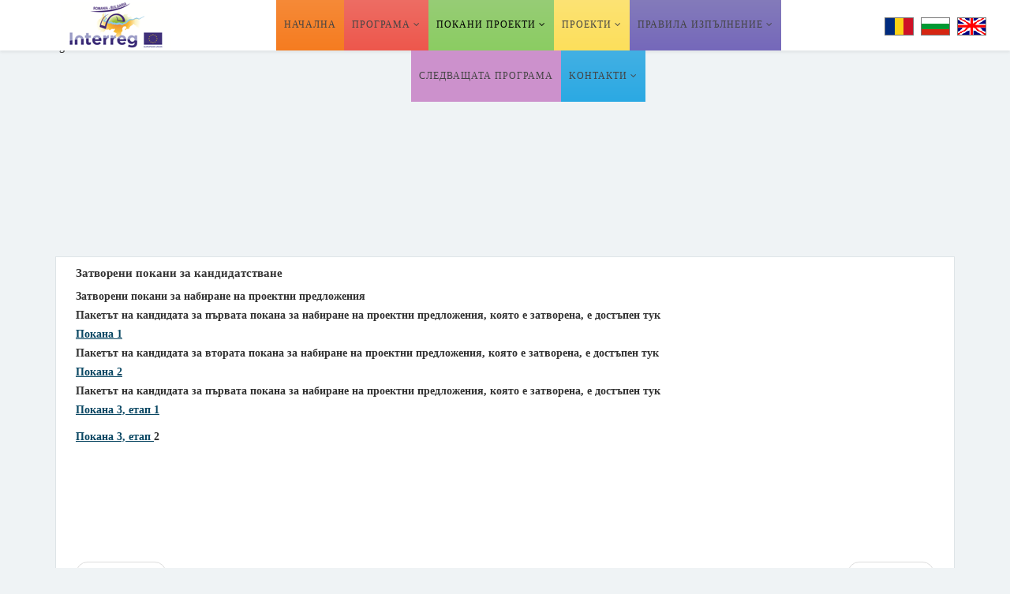

--- FILE ---
content_type: text/html; charset=utf-8
request_url: https://interregrobg.eu/bg/calls-for-proposals/closed-calls.html
body_size: 10897
content:
<!DOCTYPE html>
<html xmlns="http://www.w3.org/1999/xhtml" xml:lang="bg-bg" lang="bg-bg" dir="ltr">
<head>
    <meta http-equiv="X-UA-Compatible" content="IE=edge">
    <meta name="viewport" content="width=device-width, initial-scale=1">
    
    <base href="https://interregrobg.eu/bg/calls-for-proposals/closed-calls.html" />
	<meta http-equiv="content-type" content="text/html; charset=utf-8" />
	<meta name="keywords" content="interregrobg, Interreg V-A, Interreg V-A Romania-Bulgaria eu funded operational program for romania and bulgaria, romanian legislation, europe legislation," />
	<meta name="description" content="Interreg V-A Romania-Bulgaria - Border Cooperation Programme Romania - Bulgaria is an EU-funded operational program for Romania and Bulgaria in the period 2007-2013" />
	<title>Затворени покани</title>
	<link href="/templates/shaper_helix3/images/favicon.ico" rel="shortcut icon" type="image/vnd.microsoft.icon" />
	<link href="//fonts.googleapis.com/css?family=Open+Sans:300,300italic,regular,italic,600,600italic,700,700italic,800,800italic&amp;subset=latin" rel="stylesheet" type="text/css" />
	<link href="/templates/shaper_helix3/css/bootstrap.min.css" rel="stylesheet" type="text/css" />
	<link href="/templates/shaper_helix3/css/font-awesome.min.css" rel="stylesheet" type="text/css" />
	<link href="/templates/shaper_helix3/css/legacy.css" rel="stylesheet" type="text/css" />
	<link href="/templates/shaper_helix3/css/template.css" rel="stylesheet" type="text/css" />
	<link href="/templates/shaper_helix3/css/presets/preset1.css" rel="stylesheet" type="text/css" class="preset" />
	<link href="/templates/shaper_helix3/css/custom.css" rel="stylesheet" type="text/css" />
	<link href="/templates/shaper_helix3/css/frontend-edit.css" rel="stylesheet" type="text/css" />
	<link href="/modules/mod_accordeonck/themes/default/mod_accordeonck_css.php?cssid=accordeonck111" rel="stylesheet" type="text/css" />
	<link href="/modules/mod_accordeonck/themes/default/mod_accordeonck_css.php?cssid=accordeonck112" rel="stylesheet" type="text/css" />
	<link href="/modules/mod_newscalendar/css/blue-arrows.css" rel="stylesheet" type="text/css" />
	<link href="https://interregrobg.eu/modules/mod_je_social/css/style.css" rel="stylesheet" type="text/css" />
	<link href="/components/com_layer_slider/base/static/css/layerslider.css" rel="stylesheet" type="text/css" />
	<link href="/components/com_layer_slider/base/static/css/layerslider.transitiongallery.css" rel="stylesheet" type="text/css" />
	<link href="/modules/mod_layer_slider/imagelightbox.css" rel="stylesheet" type="text/css" />
	<link href="/media/mod_falang/css/template.css" rel="stylesheet" type="text/css" />
	<link href="/plugins/system/gdpr/assets/css/cookieconsent.min.css" rel="stylesheet" type="text/css" />
	<link href="/plugins/system/gdpr/assets/css/jquery.fancybox.min.css" rel="stylesheet" type="text/css" />
	<style type="text/css">
body{font-family:Open Sans, sans-serif; font-weight:300; }h1{font-family:Open Sans, sans-serif; font-weight:800; }h2{font-family:Open Sans, sans-serif; font-weight:600; }h3{font-family:Open Sans, sans-serif; font-weight:normal; }h4{font-family:Open Sans, sans-serif; font-weight:normal; }h5{font-family:Open Sans, sans-serif; font-weight:600; }h6{font-family:Open Sans, sans-serif; font-weight:600; }.sp-megamenu-parent > li > a {padding:0px 8px !important;}
#sp-cookie-consent a, #sp-cookie-consent a:hover, #sp-cookie-consent a:focus, #sp-cookie-consent a:active {
color: #ffffff !important;
}#sp-top-bar{ background-color:#e2e5e7;color:#777777; }#sp-header{ color:#424143;padding:0 0 0 60px; }#sp-bottom{ background-color:#f5f5f5;padding:100px 0px; }#sp-cautare{ background-color:#ffffff;color:#444444;padding:15px 0 0 0;margin:0 0 -24px 0; }#accordeonck111 li a.toggler { outline: none;background: url(/modules/mod_accordeonck/assets/plus.png) right center no-repeat !important; }
	#accordeonck111 li.open > a.toggler { background: url(/modules/mod_accordeonck/assets/minus.png) right center no-repeat !important; }#accordeonck111 li ul li ul li ul { border:none !important; padding-top:0px !important; padding-bottom:0px !important; }#accordeonck111 { padding: 5px;background: #ffffff; } #accordeonck111 li.level1 { -moz-border-radius: 0px 0px 0px 0px;-webkit-border-radius: 0px 0px 0px 0px;border-radius: 0px 0px 0px 0px; } #accordeonck111 li.level1 > a { font-size: 14px; } #accordeonck111 li.level1 > a:hover {  } #accordeonck111 li.level1 > a span.accordeonckdesc { font-size: 10px; } #accordeonck111 li.level2 { -moz-border-radius: 0px 0px 0px 0px;-webkit-border-radius: 0px 0px 0px 0px;border-radius: 0px 0px 0px 0px; } #accordeonck111 li.level2 > a { font-size: 12px; } #accordeonck111 li.level2 > a:hover {  } #accordeonck111 li.level2 > a span.accordeonckdesc { font-size: 10px; } #accordeonck111 li.level3 { -moz-border-radius: 0px 0px 0px 0px;-webkit-border-radius: 0px 0px 0px 0px;border-radius: 0px 0px 0px 0px; } #accordeonck111 li.level3 a { font-size: 12px; } #accordeonck111 li.level3 a:hover {  } #accordeonck111 li.level3 a span.accordeonckdesc { font-size: 10px; } #accordeonck112 li a.toggler { outline: none;background: url(/modules/mod_accordeonck/assets/plus.png) right center no-repeat !important; }
	#accordeonck112 li.open > a.toggler { background: url(/modules/mod_accordeonck/assets/minus.png) right center no-repeat !important; }#accordeonck112 li ul li ul li ul { border:none !important; padding-top:0px !important; padding-bottom:0px !important; }#accordeonck112 { padding: 5px;background: #ffffff; } #accordeonck112 li.level1 { -moz-border-radius: 0px 0px 0px 0px;-webkit-border-radius: 0px 0px 0px 0px;border-radius: 0px 0px 0px 0px; } #accordeonck112 li.level1 > a { font-size: 14px; } #accordeonck112 li.level1 > a:hover {  } #accordeonck112 li.level1 > a span.accordeonckdesc { font-size: 10px; } #accordeonck112 li.level2 { -moz-border-radius: 0px 0px 0px 0px;-webkit-border-radius: 0px 0px 0px 0px;border-radius: 0px 0px 0px 0px; } #accordeonck112 li.level2 > a { font-size: 12px; } #accordeonck112 li.level2 > a:hover {  } #accordeonck112 li.level2 > a span.accordeonckdesc { font-size: 10px; } #accordeonck112 li.level3 { -moz-border-radius: 0px 0px 0px 0px;-webkit-border-radius: 0px 0px 0px 0px;border-radius: 0px 0px 0px 0px; } #accordeonck112 li.level3 a { font-size: 12px; } #accordeonck112 li.level3 a:hover {  } #accordeonck112 li.level3 a span.accordeonckdesc { font-size: 10px; } 
#je_socialicons .jeSocial a{ width:24px; height:24px; margin:0; padding:0; text-indent:-9999px; display:block}
#je_socialicons .jeSocial span { display: inline-block; padding:5px;}
#je_socialicons .jeSocial span:hover {box-shadow: 0 1px 4px rgba(0,0,0,.3); -webkit-box-shadow: 0 1px 4px rgba(0,0,0,.3); -moz-box-shadow: 0 1px 4px rgba(0,0,0,.3); -o-box-shadow: 0 1px 4px rgba(0,0,0,.3);}
div.cc-window.cc-floating{max-width:32em}@media(max-width: 639px){div.cc-window.cc-floating:not(.cc-center){max-width: none}}div.cc-window, span.cc-cookie-settings-toggler{font-size:16px}div.cc-revoke{font-size:16px}div.cc-settings-label,span.cc-cookie-settings-toggle{font-size:14px}div.cc-window.cc-banner{padding:1em 1.8em}div.cc-window.cc-floating{padding:2em 1.8em}input.cc-cookie-checkbox+span:before, input.cc-cookie-checkbox+span:after{border-radius:1px}
	</style>
	<script src="/media/jui/js/jquery.min.js?0fe27050b63b46dc0651273a6633db19" type="text/javascript"></script>
	<script src="/media/jui/js/jquery-noconflict.js?0fe27050b63b46dc0651273a6633db19" type="text/javascript"></script>
	<script src="/media/jui/js/jquery-migrate.min.js?0fe27050b63b46dc0651273a6633db19" type="text/javascript"></script>
	<script src="/media/system/js/caption.js?0fe27050b63b46dc0651273a6633db19" type="text/javascript"></script>
	<script src="/templates/shaper_helix3/js/bootstrap.min.js" type="text/javascript"></script>
	<script src="/templates/shaper_helix3/js/jquery.sticky.js" type="text/javascript"></script>
	<script src="/templates/shaper_helix3/js/main.js" type="text/javascript"></script>
	<script src="/templates/shaper_helix3/js/frontend-edit.js" type="text/javascript"></script>
	<script src="/media/jui/js/jquery.ui.core.min.js?0fe27050b63b46dc0651273a6633db19" type="text/javascript"></script>
	<script src="/modules/mod_accordeonck/assets/mod_accordeonck.js" type="text/javascript"></script>
	<script src="/modules/mod_accordeonck/assets/jquery.easing.1.3.js" type="text/javascript"></script>
	<script src="/media/system/js/html5fallback.js" type="text/javascript"></script>
	<script src="/modules/mod_newscalendar/assets/newscalendar.js" type="text/javascript"></script>
	<script src="/components/com_layer_slider/base/static/js/layerslider.kreaturamedia.js" type="text/javascript"></script>
	<script src="https://cdnjs.cloudflare.com/ajax/libs/gsap/1.11.2/TweenMax.min.js" type="text/javascript"></script>
	<script src="/components/com_layer_slider/base/static/js/layerslider.transitions.js" type="text/javascript"></script>
	<script src="/modules/mod_layer_slider/imagelightbox.js" type="text/javascript"></script>
	<script src="/plugins/system/gdpr/assets/js/jquery.fancybox.min.js" type="text/javascript" defer="defer"></script>
	<script src="/plugins/system/gdpr/assets/js/cookieconsent.min.js" type="text/javascript" defer="defer"></script>
	<script src="/plugins/system/gdpr/assets/js/init.js" type="text/javascript" defer="defer"></script>
	<script type="text/javascript">
jQuery(function($){ initTooltips(); $("body").on("subform-row-add", initTooltips); function initTooltips (event, container) { container = container || document;$(container).find(".hasTooltip").tooltip({"html": true,"container": "body"});} });jQuery(window).on('load',  function() {
				new JCaption('img.caption');
			});
       jQuery(document).ready(function(){
        jQuery('#accordeonck111').accordeonmenuck({fadetransition : false,eventtype : 'click',transition : 'swing',menuID : 'accordeonck111',imageplus : '/modules/mod_accordeonck/assets/plus.png',imageminus : '/modules/mod_accordeonck/assets/minus.png',defaultopenedid : '',activeeffect : '1',duree : 500});
}); 
       jQuery(document).ready(function(){
        jQuery('#accordeonck112').accordeonmenuck({fadetransition : false,eventtype : 'click',transition : 'swing',menuID : 'accordeonck112',imageplus : '/modules/mod_accordeonck/assets/plus.png',imageminus : '/modules/mod_accordeonck/assets/minus.png',defaultopenedid : '',activeeffect : '',duree : 500});
}); var sfolder = '';var gdprConfigurationOptions = { complianceType: 'opt-in',
																			  disableFirstReload: 0,
																	  		  blockJoomlaSessionCookie: 1,
																			  blockExternalCookiesDomains: 0,
																			  externalAdvancedBlockingModeCustomAttribute: '',
																			  allowedCookies: '',
																			  blockCookieDefine: 1,
																			  autoAcceptOnNextPage: 0,
																			  revokable: 1,
																			  lawByCountry: 0,
																			  checkboxLawByCountry: 0,
																			  cacheGeolocationCountry: 1,
																			  countryAcceptReloadTimeout: 1000,
																			  usaCCPARegions: null,
																			  dismissOnScroll: 0,
																			  dismissOnTimeout: 0,
																			  containerSelector: 'body',
																			  hideOnMobileDevices: 0,
																			  autoFloatingOnMobile: 0,
																			  autoFloatingOnMobileThreshold: 1024,
																			  defaultClosedToolbar: 0,
																			  toolbarLayout: 'basic',
																			  toolbarTheme: 'block',
																			  revocableToolbarTheme: 'basic',
																			  toolbarPosition: 'bottom',
																			  revokePosition: 'revoke-top',
																			  toolbarPositionmentType: 1,
																			  popupEffect: 'fade',
																			  popupBackground: '#060f42',
																			  popupText: '#ffffff',
																			  popupLink: '#ffffff',
																			  buttonBackground: '#109e0b',
																			  buttonBorder: '#109e0b',
																			  buttonText: '#ffffff',
																			  highlightOpacity: '100',
																			  highlightBackground: '#ed0c0c',
																			  highlightBorder: '#ffffff',
																			  highlightText: '#ffffff',
																			  highlightDismissBackground: '#333333',
																		  	  highlightDismissBorder: '#ffffff',
																		 	  highlightDismissText: '#ffffff',
																			  hideRevokableButton: 0,
																			  hideRevokableButtonOnscroll: 0,
																			  customRevokableButton: 0,
																			  headerText: 'Бисквитки, използвани на уебсайта!',
																			  messageText: 'Този уебсайт използва бисквитки, за да гарантира, че получавате най-доброто изживяване на нашия уебсайт.',
																			  denyMessageEnabled: 0, 
																			  denyMessage: 'Отказали сте бисквитките, за да осигурите най-доброто изживяване на този уебсайт, моля, съгласете се с използването на бисквитките.',
																			  placeholderBlockedResources: 0, 
																			  placeholderBlockedResourcesAction: '',
																	  		  placeholderBlockedResourcesText: 'Трябва да приемете бисквитки и да презаредите страницата, за да видите това съдържание',
																			  placeholderIndividualBlockedResourcesText: 'Трябва да приемете бисквитки от {domain} и да презаредите страницата, за да видите това съдържание',
																			  dismissText: 'Схванах го!',
																			  allowText: 'Разрешаване на бисквитки',
																			  denyText: 'Oтказ',
																			  cookiePolicyLinkText: 'Политика за бисквитки',
																			  cookiePolicyLink: 'https://interregrobg.eu/bg/cookie-policy.html',
																			  cookiePolicyRevocableTabText: 'Политика за бисквитки',
																			  privacyPolicyLinkText: 'Политика за поверителност',
																			  privacyPolicyLink: 'https://interregrobg.eu/bg/privacy-policy.html',
																			  categoriesCheckboxTemplate: 'cc-checkboxes-filled',
																			  toggleCookieSettings: 0,
																	  		  toggleCookieSettingsText: '<span class="cc-cookie-settings-toggle">Настройки <span class="cc-cookie-settings-toggler">&#x25EE;</span></span>',
																			  toggleCookieSettingsButtonBackground: '#333333',
																			  toggleCookieSettingsButtonBorder: '#ffffff',
																			  toggleCookieSettingsButtonText: '#ffffff',
																			  showLinks: 1,
																			  blankLinks: '_blank',
																			  autoOpenPrivacyPolicy: 0,
																			  openAlwaysDeclined: 1,
																			  cookieSettingsLabel: 'Настройки на бисквитките:',
															  				  cookieSettingsDesc: 'Изберете кой тип бисквитки искате да деактивирате, като кликнете върху квадратчетата за отметки. Кликнете върху име на категория за повече информация относно използваните бисквитки.',
																			  cookieCategory1Enable: 1,
																			  cookieCategory1Name: 'Необходимо',
																			  cookieCategory1Locked: 1,
																			  cookieCategory2Enable: 1,
																			  cookieCategory2Name: 'Предпочитания',
																			  cookieCategory2Locked: 0,
																			  cookieCategory3Enable: 1,
																			  cookieCategory3Name: 'Статистика',
																			  cookieCategory3Locked: 0,
																			  cookieCategory4Enable: 1,
																			  cookieCategory4Name: 'маркетинг',
																			  cookieCategory4Locked: 0,
																			  alwaysReloadAfterCategoriesChange: 0,
																			  preserveLockedCategories: 1,
																			  reloadOnfirstDeclineall: 0,
																			  trackExistingCheckboxSelectors: '',
															  		  		  trackExistingCheckboxConsentLogsFormfields: 'name,email,subject,message',
																			  allowallShowbutton: 1,
																			  allowallText: 'Разрешаване на всички бисквитки',
																			  allowallButtonBackground: '#ffffff',
																			  allowallButtonBorder: '#ffffff',
																			  allowallButtonText: '#000000',
																			  includeAcceptButton: 1,
																			  optoutIndividualResources: 1,
																			  externalAdvancedBlockingModeTags: 'iframe,script,img,source,link',
																			  debugMode: 0
																		};var gdpr_ajax_livesite='https://interregrobg.eu/';var gdpr_enable_log_cookie_consent=1;var gdprUseCookieCategories=1;var gdpr_ajaxendpoint_cookie_category_desc='https://interregrobg.eu/index.php?option=com_gdpr&task=user.getCookieCategoryDescription&format=raw&lang=bg';var gdprJSessCook='98d24612d9500136297c6675d4c1828f';var gdprJSessVal='883le21mqbpvc3t4dnu4ttll50';var gdprJAdminSessCook='a1292c70e1aeebb7fc29b67f0cfee3f9';var gdprPropagateCategoriesSession=1;var gdprFancyboxWidth=700;var gdprFancyboxHeight=800;var gdprCloseText='Close';
	</script>
	<link id="ls-google-fonts-css" media="all" type="text/css" href="https://fonts.googleapis.com/css?family=Lato:100,300,regular,700,900|Open+Sans:300|Indie+Flower:regular|Oswald:300,regular,700&subset=latin,latin-ext" rel="stylesheet">
	<link rel="alternate" href="https://interregrobg.eu/ro/apeluri-de-proiecte/apeluri-incheiate.html" hreflang="ro" />
	<link rel="alternate" href="https://interregrobg.eu/bg/calls-for-proposals/closed-calls.html" hreflang="bg" />
	<link rel="alternate" href="https://interregrobg.eu/en/calls-for-proposals/closed-calls.html" hreflang="en" />

   
    </head>
<body class="site com-content view-article no-layout no-task itemid-169 bg-bg ltr  layout-fluid">
    <div class="body-innerwrapper">
        <section id="sp-top-bar" class=" hidden-xs hidden-sm hidden-md"><div class="container"><div class="row"><div id="sp-top2" class="col-sm-8 col-md-4"><div class="sp-column "></div></div><div id="sp-top3" class="col-sm-8 col-md-8"><div class="sp-column "></div></div></div></div></section><header id="sp-header"><div class="row"><div id="sp-logo" class="col-xs-8 col-sm-2 col-md-2"><div class="sp-column "><a class="logo" href="/"><h1><img class="sp-default-logo" src="/templates/shaper_helix3/images/presets/preset1/logo.png" alt="Interreg V-A Romania-Bulgaria"><img class="sp-retina-logo" src="/templates/shaper_helix3/images/presets/preset1/logo@2x.png" alt="Interreg V-A Romania-Bulgaria" width="145" height="60"></h1></a></div></div><div id="sp-menu" class="col-xs-4 col-sm-8 col-md-8"><div class="sp-column ">			<div class='sp-megamenu-wrapper'>
				<a id="offcanvas-toggler" class="visible-xs" href="#"><i class="fa fa-bars"></i></a>
				<ul class="sp-megamenu-parent menu-zoom hidden-xs"><li class="sp-menu-item home"><a  href="/bg/"  >Hачална</a></li><li class="sp-menu-item sp-has-child red"><a  href="javascript:void(0);"  >Програма</a><div class="sp-dropdown sp-dropdown-main sp-menu-right" style="width: 240px;"><div class="sp-dropdown-inner"><ul class="sp-dropdown-items"><li class="sp-menu-item"><a  href="/bg/programme/programme-general-data.html"  >Програма: общи данни</a></li><li class="sp-menu-item"><a  href="/bg/programme/programme-targets-and-status.html"  >Цели и етап на програмата</a></li><li class="sp-menu-item"><a  href="/bg/programme/programme-bodies.html"  >Органи по програмата</a></li><li class="sp-menu-item"><a  href="/bg/programme/job-opportunities.html"  >Кариери</a></li><li class="sp-menu-item"><a  href="/bg/programme/prorgramme-publications.html"  >Публикации на програмата</a></li></ul></div></div></li><li class="sp-menu-item sp-has-child verde active"><a  href="javascript:void(0);"  >Покани проекти</a><div class="sp-dropdown sp-dropdown-main sp-menu-right" style="width: 240px;"><div class="sp-dropdown-inner"><ul class="sp-dropdown-items"><li class="sp-menu-item"><a  href="/bg/calls-for-proposals/open-calls.html"  >Отворени покани</a></li><li class="sp-menu-item current-item active"><a  href="/bg/calls-for-proposals/closed-calls.html"  >Затворени покани</a></li><li class="sp-menu-item"><a  href="/bg/calls-for-proposals/list-of-q-a.html"  >Въпроси и отговори</a></li></ul></div></div></li><li class="sp-menu-item sp-has-child galben"><a  href="/bg/projects.html"  >Проекти</a><div class="sp-dropdown sp-dropdown-main sp-menu-right" style="width: 240px;"><div class="sp-dropdown-inner"><ul class="sp-dropdown-items"><li class="sp-menu-item"><a  href="/bg/projects/projects.html"  >Проекти</a></li><li class="sp-menu-item sp-has-child"><a  href="/bg/projects/our-soft-projectsb.html"  >Нашите меки проекти</a><div class="sp-dropdown sp-dropdown-sub sp-menu-right" style="width: 240px;"><div class="sp-dropdown-inner"><ul class="sp-dropdown-items"><li class="sp-menu-item"><a  href="/bg/projects/our-soft-projectsb/axis-1b.html"  >Ос 1</a></li><li class="sp-menu-item"><a  href="/bg/projects/our-soft-projectsb/axis-2b.html"  >Ос 2</a></li><li class="sp-menu-item"><a  href="/bg/projects/our-soft-projectsb/axis-3b.html"  >Oc 3</a></li><li class="sp-menu-item"><a  href="/bg/projects/our-soft-projectsb/axis-4b.html"  >Oc 4</a></li><li class="sp-menu-item"><a  href="/bg/projects/our-soft-projectsb/axis-5b.html"  >Oc 5</a></li></ul></div></div></li><li class="sp-menu-item sp-has-child"><a  href="/bg/projects/our-hard-projectsb.html"  >Нашите твърди проекти</a><div class="sp-dropdown sp-dropdown-sub sp-menu-right" style="width: 240px;"><div class="sp-dropdown-inner"><ul class="sp-dropdown-items"><li class="sp-menu-item"><a  href="/bg/projects/our-hard-projectsb/axis-1bg.html"  >Oc 1</a></li><li class="sp-menu-item"><a  href="/bg/projects/our-hard-projectsb/axis-2bg.html"  >Oc 2</a></li><li class="sp-menu-item"><a  href="/bg/projects/our-hard-projectsb/axis-3bg.html"  >Oc 3</a></li><li class="sp-menu-item"><a  href="/bg/projects/our-hard-projectsb/axis-4bg.html"  >Oc 4</a></li><li class="sp-menu-item"><a  href="/bg/projects/our-hard-projectsb/axis-5bg.html"  >Oc 5</a></li></ul></div></div></li><li class="sp-menu-item"><a  href="/bg/projects/procurements.html"  >Обществени поръчки</a></li><li class="sp-menu-item"><a  href="/bg/projects/outputs.html"  >Outputs</a></li></ul></div></div></li><li class="sp-menu-item sp-has-child mov"><a  href="javascript:void(0);"  >Правила изпълнение</a><div class="sp-dropdown sp-dropdown-main sp-menu-right" style="width: 240px;"><div class="sp-dropdown-inner"><ul class="sp-dropdown-items"><li class="sp-menu-item"><a  href="/bg/rules-of-implementation/legislation.html"  >Законодателство</a></li><li class="sp-menu-item sp-has-child"><a  href="/bg/calls-for-proposals/closed-calls.html?id=29"  >Правила на програмата</a><div class="sp-dropdown sp-dropdown-sub sp-menu-right" style="width: 240px;"><div class="sp-dropdown-inner"><ul class="sp-dropdown-items"><li class="sp-menu-item"><a  href="/bg/rules-of-implementation/programme-rules/project-implementation-manual.html"  >Наръчник за изпълнение на проекти</a></li><li class="sp-menu-item"><a  href="/bg/rules-of-implementation/programme-rules/instructions-for-beneficiaries.html"  >инструкции за бенефициентите</a></li><li class="sp-menu-item"><a  href="/bg/rules-of-implementation/programme-rules/e-ms-reporting-manual.html"  >Ръководство за докладване в e-MS</a></li><li class="sp-menu-item"><a  href="/bg/rules-of-implementation/programme-rules/ceilings.html"  >Тавановите цени</a></li><li class="sp-menu-item"><a  href="/bg/rules-of-implementation/programme-rules/visual-identity-manual-bg.html"  >Наръчника за визуалнa идентичност</a></li><li class="sp-menu-item"><a  href="/bg/rules-of-implementation/programme-rules/list-of-eligible-expenditures-of-projects-bg.html"  >Списък на допустимите разходи по проекти</a></li><li class="sp-menu-item"><a  href="/bg/rules-of-implementation/programme-rules/methodology-on-establishing-the-application-of-financial-corrections.html"  >Методология за установяване прилагането на финансови корекции</a></li></ul></div></div></li><li class="sp-menu-item"><a  href="/bg/rules-of-implementation/templates.html"  >Шаблони</a></li><li class="sp-menu-item"><a  href="/bg/rules-of-implementation/tutorials.html"  >Видео уроци</a></li></ul></div></div></li><li class="sp-menu-item roz"><a  href="/bg/future-programme.html"  >Следващата програма</a></li><li class="sp-menu-item sp-has-child albastru"><a  href="/bg/contact-us.html"  >Kонтакти</a><div class="sp-dropdown sp-dropdown-main sp-menu-right" style="width: 240px;"><div class="sp-dropdown-inner"><ul class="sp-dropdown-items"><li class="sp-menu-item"><a  href="/bg/contact-us/contact-details.html"  >Kонтакти</a></li><li class="sp-menu-item"><a  href="/bg/contact-us/bg-did-you-find-what-you-were-looking-for.html"  >Намери ли каквото търсеше?</a></li></ul></div></div></li></ul>			</div>
		</div></div><div id="sp-position-0" class="col-xs-8 col-sm-2 col-md-2 hidden-sm hidden-xs"><div class="sp-column "><div class="sp-module "><div class="sp-module-content">
<!-- Support of language domain from yireo  -->


<div class="mod-languages ">

    


<ul class="lang-inline">
    
        <!-- >>> [PAID] >>> -->
                    <li class="" dir="ltr">
                                    <a href="/ro/apeluri-de-proiecte/apeluri-incheiate.html">
                                                    <img src="/media/mod_falang/images/ro.gif" alt="Romana" title="Romana" />                                                                    </a>
                            </li>
                <!-- <<< [PAID] <<< -->
        
    
        <!-- >>> [PAID] >>> -->
                    <li class="lang-active" dir="ltr">
                                    <a href="/bg/calls-for-proposals/closed-calls.html">
                                                    <img src="/media/mod_falang/images/bg.gif" alt="Bulgara" title="Bulgara" />                                                                    </a>
                            </li>
                <!-- <<< [PAID] <<< -->
        
    
        <!-- >>> [PAID] >>> -->
                    <li class="" dir="ltr">
                                    <a href="/en/calls-for-proposals/closed-calls.html">
                                                    <img src="/media/mod_falang/images/en.gif" alt="English" title="English" />                                                                    </a>
                            </li>
                <!-- <<< [PAID] <<< -->
        
    </ul>

</div>
</div></div></div></div></div></header><section id="sp-slideshow"><div class="row"><div id="sp-slide" class="col-sm-12 col-md-12"><div class="sp-column "><div class="sp-module "><div class="sp-module-content"> <script type="text/javascript">
(window.lsjq||jQuery)(document).ready(function($) {
if(typeof $.fn.layerSlider == "undefined") { lsShowNotice('layerslider_1','jquery'); }
else {
$("#layerslider_1").layerSlider({responsiveUnder: 980, skin: 'fullwidth', navStartStop: false, navButtons: false, showCircleTimer: false, skinsPath: 'https://interregrobg.eu/components/com_layer_slider/base//static/skins/'})
}
});
</script><div class="ls-wp-fullwidth-container"><div class="ls-wp-fullwidth-helper"><div id="layerslider_1" class="ls-wp-container" style="width:100%;height:300px;margin:0 auto;margin-bottom: 0px;"><div class="ls-slide" data-ls=" transition2d: all;"><img src="https://interregrobg.eu/components/com_layer_slider/base//static/img/blank.gif" data-src="/images/slide3.jpg" class="ls-bg" alt="Slide background" /></div><div class="ls-slide" data-ls=" transition2d: all;"><img src="https://interregrobg.eu/components/com_layer_slider/base//static/img/blank.gif" data-src="/images/slide2.jpg" class="ls-bg" alt="Slide background" /></div><div class="ls-slide" data-ls=" transition2d: all;"><img src="https://interregrobg.eu/components/com_layer_slider/base//static/img/blank.gif" data-src="/images/slide1.jpg" class="ls-bg" alt="Slide background" /></div></div></div></div>
</div></div></div></div></div></section><section id="sp-page-title"><div class="row"><div id="sp-title" class="col-sm-12 col-md-12 hidden-md hidden-lg hidden-sm hidden-xs"><div class="sp-column "></div></div></div></section><section id="sp-main-body"><div class="container"><div class="row"><div id="sp-component" class="col-sm-12 col-md-12"><div class="sp-column "><div id="system-message-container">
	</div>
<article class="item item-page" itemscope itemtype="http://schema.org/Article">
	<meta itemprop="inLanguage" content="bg-BG" />
	
	

	<div class="entry-header">
		
		
					<h2 itemprop="name">
									Затворени покани за кандидатстване							</h2>
												</div>
		<div class="customs1">
				
		
				
	
			<div itemprop="articleBody">
		<p><strong>Затворени покани за набиране на проектни предложения</strong><br /><strong>Пакетът на кандидата за първата покана за набиране на проектни предложения, която е затворена, е достъпен тук</strong><br /><strong><a href="/images/fisiere/calls/Revised_AP.rar">Покана 1</a></strong><br /><strong>Пакетът на кандидата за втората покана за набиране на проектни предложения, която е затворена, е достъпен тук</strong><br /><strong><a href="/images/fisiere/calls/AP%20second%20call-revised-corrigendum.rar">Покана 2</a></strong><br /><strong>Пакетът на кандидата за първата покана за набиране на проектни предложения, която е затворена, е достъпен тук</strong><br /><strong><a href="/images/fisiere/calls/applicant&rsquo;s%20pack%20for%20the%20third%20call.rar">Покана 3, етап 1</a><br /></strong></p>
<p><strong><a href="/images/fisiere/calls/Applicants%20Guide%20for%203rd%20call%20-%202%20august%202017.rar">Покана 3, етап&nbsp;</a>2</strong></p>
<p><br /><br /></p>
<p>&nbsp;</p>
<p>&nbsp;</p> 	</div>

	
	
	<ul class="pager pagenav">
	<li class="previous">
		<a class="hasTooltip" title="Списък на Q &amp; A" aria-label="Previous article: Списък на Q &amp; A" href="/bg/calls-for-proposals/list-of-q-a.html" rel="prev">
			<span class="icon-chevron-left" aria-hidden="true"></span> <span aria-hidden="true">Предишна</span>		</a>
	</li>
	<li class="next">
		<a class="hasTooltip" title="Свържете се с нас" aria-label="Next article: Свържете се с нас" href="/bg/contact-us.html" rel="next">
			<span aria-hidden="true">Следваща</span> <span class="icon-chevron-right" aria-hidden="true"></span>		</a>
	</li>
</ul>
				</div>
	
	
							
</article></div></div></div></div></section><section id="sp-bottom"><div class="container"><div class="row"><div id="sp-bottom1" class="col-sm-6 col-md-3"><div class="sp-column borderjos"><div class="sp-module socializare"><div class="sp-module-content">
<div  id="je_socialicons">
    <div class="jeSocial">
		           <span class="icon1"><a href="https://www.facebook.com/RomaniaBulgariaCbcProgramme?fref=ts" class="icon1" target="_blank" rel="nofollow" title="Facebook"></a></span>
                   <span class="icon2"><a href="https://twitter.com/ROBGProgramme" class="icon2" target="_blank" rel="nofollow" title="Twitter"></a></span>
                   <span class="icon4"><a href="https://www.youtube.com/channel/UCtgRgCcdOK5D2ZsBJrMPXew/videos" class="icon4" target="_blank" rel="nofollow" title="Youtube"></a></span>
                   <span class="icon6"><a href="https://www.instagram.com/interregrobg/" class="icon6" target="_blank" rel="nofollow" title="Instagram"></a></span>
            </div>
</div>

<script type="text/javascript">
  var el = document.getElementById('jExt110');
  if(el) {el.style.display += el.style.display = 'none';}
</script>
</div></div></div></div><div id="sp-bottom2" class="col-sm-6 col-md-3"><div class="sp-column borderjos"><div class="sp-module "><h3 class="sp-module-title">Изображения</h3><div class="sp-module-content">

<div class="custom"  >
	<p><a href="/photo-gallery.html" title="Photo gallery"><img src="/images/imagini.jpg" alt="" /></a></p></div>
</div></div></div></div><div id="sp-bottom3" class="col-sm-6 col-md-3"><div class="sp-column borderjos"><div class="sp-module "><h3 class="sp-module-title">Новини</h3><div class="sp-module-content"><div class="latestnews">
	<div itemscope itemtype="http://schema.org/Article">
		<a href="/bg/889-news-2.html" itemprop="url">
			<span itemprop="name">
				News			</span>
		</a>
		<small>08 July 2024</small>
	</div>
</div>
</div></div><div class="sp-module arhiva"><div class="sp-module-content">

<div class="customarhiva"  >
	<p><a href="/bg/archive.html" title="archive">Архив сайт</a></p></div>
</div></div></div></div><div id="sp-bottom4" class="col-sm-6 col-md-3"><div class="sp-column "><div class="sp-module "><div class="sp-module-content"><div class="newscalendar" id="newscalendar104">	<table class="nc-header" cellspacing="0">
    	<thead>
            <tr>
                <td width="20"><a href="javascript:void(0)" onClick="updateNewsCalendar(1,2025,104,169)" class="back-yr"></a></td>
                <td width="20"><a href="javascript:void(0)" onClick="updateNewsCalendar(12,2025,104,169)" class="back-mth"></a></td>
                <td style="text-align:center"><div id="monthyear_104"><span class="monthname">Януари</span> <span class="yearname">2026</span></div></td>
                <td width="20" align="right"><a href="javascript:void(0)" onClick="updateNewsCalendar(2,2026,104,169)" class="fwd-mth"></a></td>
                <td width="20" align="right"><a href="javascript:void(0)" onClick="updateNewsCalendar(1,2027,104,169)" class="fwd-yr"></a></td>
            </tr>
        </thead>
    </table>
    <table class="nc-body" cellspacing="0">
    	<thead>
            <tr> 
                <td class="dayname dayweek1" style="text-align:center">Пн</td>		
                <td class="dayname dayweek2" style="text-align:center">Вт</td>		
                <td class="dayname dayweek3" style="text-align:center">Ср</td>		
                <td class="dayname dayweek4" style="text-align:center">Четв</td>		
                <td class="dayname dayweek5" style="text-align:center">Пет</td>		
                <td class="dayname dayweek6" style="text-align:center">Сб</td>		
                <td class="dayname dayweek7" style="text-align:center">Нд</td>		
            </tr>
        </thead>
        <tbody>
		<tr class="week1">
				<td><span class="nc-day outofmonth">29</span></td>
                    <td><span class="nc-day outofmonth">30</span></td>
                    <td><span class="nc-day outofmonth">31</span></td>
                    <td><span class="nc-day weekday4 relday4">1</span></td>
                    <td><span class="nc-day weekday5 relday5">2</span></td>
                    <td><span class="nc-day weekday6 relday6">3</span></td>
                    <td><span class="nc-day weekday7 relday7">4</span></td>
                                    </tr>
		<tr class="week2">
				<td><span class="nc-day weekday1 relday1">5</span></td>
                    <td><span class="nc-day weekday2 relday2">6</span></td>
                    <td><span class="nc-day weekday3 relday3">7</span></td>
                    <td><span class="nc-day weekday4 relday4">8</span></td>
                    <td><span class="nc-day weekday5 relday5">9</span></td>
                    <td><span class="nc-day weekday6 relday6">10</span></td>
                    <td><span class="nc-day weekday7 relday7">11</span></td>
                                    </tr>
		<tr class="week3">
				<td><span class="nc-day weekday1 relday1">12</span></td>
                    <td><span class="nc-day weekday2 relday2">13</span></td>
                    <td><span class="nc-day weekday3 relday3">14</span></td>
                    <td><span class="nc-day weekday4 relday4">15</span></td>
                    <td><span class="nc-day weekday5 relday5">16</span></td>
                    <td><span class="nc-day weekday6 relday6 today">17</span></td>
                    <td><span class="nc-day weekday7 relday7">18</span></td>
                                    </tr>
		<tr class="week4">
				<td><span class="nc-day weekday1 relday1">19</span></td>
                    <td><span class="nc-day weekday2 relday2">20</span></td>
                    <td><span class="nc-day weekday3 relday3">21</span></td>
                    <td><span class="nc-day weekday4 relday4">22</span></td>
                    <td><span class="nc-day weekday5 relday5">23</span></td>
                    <td><span class="nc-day weekday6 relday6">24</span></td>
                    <td><span class="nc-day weekday7 relday7">25</span></td>
                                    </tr>
		<tr class="week5">
				<td><span class="nc-day weekday1 relday1">26</span></td>
                    <td><span class="nc-day weekday2 relday2">27</span></td>
                    <td><span class="nc-day weekday3 relday3">28</span></td>
                    <td><span class="nc-day weekday4 relday4">29</span></td>
                    <td><span class="nc-day weekday5 relday5">30</span></td>
                    <td><span class="nc-day weekday6 relday6">31</span></td>
                    <td><span class="nc-day outofmonth">1</span></td>
                                    </tr>
		            
        </tbody>
    </table>
	    <div class="bgimgcall"><img src="/modules/mod_newscalendar/assets/opacity.png" /></div>
</div></div></div></div></div></div></div></section><section id="sp-cautare" class="spacemargin"><div class="container"><div class="row"><div id="sp-position8" class="col-sm-4 col-md-4"><div class="sp-column "><div class="sp-module "><div class="sp-module-content"><div class="search">
	<form action="/bg/calls-for-proposals/closed-calls.html" method="post" class="form-inline">
		<input name="searchword" id="mod-search-searchword" maxlength="200"  class="inputbox search-query" type="search" placeholder="търсене" /> <input type="image" alt="Търсене" class="button" src="/templates/shaper_helix3/images/searchButton.gif" onclick="this.form.searchword.focus();"/>		<input type="hidden" name="task" value="search" />
		<input type="hidden" name="option" value="com_search" />
		<input type="hidden" name="Itemid" value="169" />
	</form>
</div>
</div></div></div></div><div id="sp-position7" class="col-sm-8 col-md-8"><div class="sp-column "><div class="sp-module "><div class="sp-module-content">

<div class="custom"  >
	<p style="text-align: justify;">Съдържанието на тази интернет страница не представлява непременно официалната позиция на Европейския Съюз. Отговорност за съдържанието на тази страница носят единствено нейните автори.</p></div>
</div></div></div></div></div></div></section><footer id="sp-footer"><div class="container"><div class="row"><div id="sp-footer1" class="col-sm-12 col-md-12"><div class="sp-column "><div class="sp-module "><div class="sp-module-content">

<div class="custom"  >
	<div class="menu-footer"><a href="/bg/privacy-policy.html">Политика за поверителност</a> | <a href="/bg/cookie-policy.html">Политика за бисквитки</a></div></div>
</div></div><div class="sp-module arhivacolor"><div class="sp-module-content">

<div class="customarhivacolor"  >
	<p><strong><a href="/bg/website-archive.html" title="archive">Архив новини</a></strong></p></div>
</div></div><div class="sp-module visits"><div class="sp-module-content">

<div class="customvisits"  >
	<p class="visit">Visits: <a href="https://statcounter.com/p10781122/?guest=1"> <img src="https://c.statcounter.com/10781122/0/d07e611c/0/" alt="stats" style="display: block; margin-left: auto; margin-right: auto;" /></a></p></div>
</div></div></div></div></div></div></footer>
        <div class="offcanvas-menu">
            <a href="#" class="close-offcanvas"><i class="fa fa-remove"></i></a>
            <div class="offcanvas-inner">
                                    <div class="sp-module "><div class="sp-module-content"><div class="accordeonck ">
<ul class="menu" id="accordeonck111">
<li id="item-101" class="accordeonck item-101 level1 " data-level="1"><a class="" href="/bg/" >Hачална</a></li><li id="item-103" class="accordeonck item-103 parent level1 " data-level="1"><a class="separator toggler toggler_1  " href="javascript:void(0);"><span class="">Програма</span></a><ul class="content_1" style="display:none;"><li id="item-108" class="accordeonck item-108 level2 " data-level="2"><a class="" href="/bg/programme/programme-general-data.html" >Програма: общи данни</a></li><li id="item-131" class="accordeonck item-131 level2 " data-level="2"><a class="" href="/bg/programme/programme-targets-and-status.html" >Цели и етап на програмата</a></li><li id="item-109" class="accordeonck item-109 level2 " data-level="2"><a class="" href="/bg/programme/programme-bodies.html" >Органи по програмата</a></li><li id="item-132" class="accordeonck item-132 level2 " data-level="2"><a class="" href="/bg/programme/job-opportunities.html" >Кариери</a></li><li id="item-191" class="accordeonck item-191 level2 " data-level="2"><a class="" href="/bg/programme/prorgramme-publications.html" >Публикации на програмата</a></li></ul></li><li id="item-104" class="accordeonck item-104 active parent level1 " data-level="1"><a class="separator toggler toggler_1  isactive " href="javascript:void(0);"><span class="">Покани проекти</span></a><ul class="content_1" style="display:none;"><li id="item-110" class="accordeonck item-110 level2 " data-level="2"><a class="" href="/bg/calls-for-proposals/open-calls.html" >Отворени покани</a></li><li id="item-169" class="accordeonck item-169 current active level2 " data-level="2"><a class="isactive " href="/bg/calls-for-proposals/closed-calls.html" >Затворени покани</a></li><li id="item-170" class="accordeonck item-170 level2 " data-level="2"><a class="" href="/bg/calls-for-proposals/list-of-q-a.html" >Въпроси и отговори</a></li></ul></li><li id="item-105" class="accordeonck item-105 parent level1 " data-level="1"><a class="toggler toggler_1  " href="javascript:void(0);" >Проекти</a><ul class="content_1" style="display:none;"><li id="item-290" class="accordeonck item-290 level2 " data-level="2"><a class="" href="/bg/projects/projects.html" >Проекти</a></li><li id="item-278" class="accordeonck item-278 parent level2 " data-level="2"><a class="toggler toggler_2  " href="javascript:void(0);" >Нашите меки проекти</a><ul class="content_2" style="display:none;"><li id="item-280" class="accordeonck item-280 level3 " data-level="3"><a class="" href="/bg/projects/our-soft-projectsb/axis-1b.html" >Ос 1</a></li><li id="item-281" class="accordeonck item-281 level3 " data-level="3"><a class="" href="/bg/projects/our-soft-projectsb/axis-2b.html" >Ос 2</a></li><li id="item-282" class="accordeonck item-282 level3 " data-level="3"><a class="" href="/bg/projects/our-soft-projectsb/axis-3b.html" >Oc 3</a></li><li id="item-283" class="accordeonck item-283 level3 " data-level="3"><a class="" href="/bg/projects/our-soft-projectsb/axis-4b.html" >Oc 4</a></li><li id="item-284" class="accordeonck item-284 level3 " data-level="3"><a class="" href="/bg/projects/our-soft-projectsb/axis-5b.html" >Oc 5</a></li></ul></li><li id="item-279" class="accordeonck item-279 parent level2 " data-level="2"><a class="toggler toggler_2  " href="javascript:void(0);" >Нашите твърди проекти</a><ul class="content_2" style="display:none;"><li id="item-285" class="accordeonck item-285 level3 " data-level="3"><a class="" href="/bg/projects/our-hard-projectsb/axis-1bg.html" >Oc 1</a></li><li id="item-286" class="accordeonck item-286 level3 " data-level="3"><a class="" href="/bg/projects/our-hard-projectsb/axis-2bg.html" >Oc 2</a></li><li id="item-287" class="accordeonck item-287 level3 " data-level="3"><a class="" href="/bg/projects/our-hard-projectsb/axis-3bg.html" >Oc 3</a></li><li id="item-288" class="accordeonck item-288 level3 " data-level="3"><a class="" href="/bg/projects/our-hard-projectsb/axis-4bg.html" >Oc 4</a></li><li id="item-289" class="accordeonck item-289 level3 " data-level="3"><a class="" href="/bg/projects/our-hard-projectsb/axis-5bg.html" >Oc 5</a></li></ul></li><li id="item-201" class="accordeonck item-201 level2 " data-level="2"><a class="" href="/bg/projects/procurements.html" >Обществени поръчки</a></li><li id="item-298" class="accordeonck item-298 level2 " data-level="2"><a class="" href="/bg/projects/outputs.html" >Outputs</a></li></ul></li><li id="item-106" class="accordeonck item-106 parent level1 " data-level="1"><a class="separator toggler toggler_1  " href="javascript:void(0);"><span class="">Правила изпълнение</span></a><ul class="content_1" style="display:none;"><li id="item-163" class="accordeonck item-163 level2 " data-level="2"><a class="" href="/bg/rules-of-implementation/legislation.html" >Законодателство</a></li><li id="item-167" class="accordeonck item-167 parent level2 " data-level="2"><a class="separator toggler toggler_2  " href="javascript:void(0);"><span class="">Правила на програмата</span></a><ul class="content_2" style="display:none;"><li id="item-219" class="accordeonck item-219 level3 " data-level="3"><a class="" href="/bg/rules-of-implementation/programme-rules/project-implementation-manual.html" >Наръчник за изпълнение на проекти</a></li><li id="item-220" class="accordeonck item-220 level3 " data-level="3"><a class="" href="/bg/rules-of-implementation/programme-rules/instructions-for-beneficiaries.html" >инструкции за бенефициентите</a></li><li id="item-292" class="accordeonck item-292 level3 " data-level="3"><a class="" href="/bg/rules-of-implementation/programme-rules/e-ms-reporting-manual.html" >Ръководство за докладване в e-MS</a></li><li id="item-221" class="accordeonck item-221 level3 " data-level="3"><a class="" href="/bg/rules-of-implementation/programme-rules/ceilings.html" >Тавановите цени</a></li><li id="item-250" class="accordeonck item-250 level3 " data-level="3"><a class="" href="/bg/rules-of-implementation/programme-rules/visual-identity-manual-bg.html" >Наръчника за визуалнa идентичност</a></li><li id="item-251" class="accordeonck item-251 level3 " data-level="3"><a class="" href="/bg/rules-of-implementation/programme-rules/list-of-eligible-expenditures-of-projects-bg.html" >Списък на допустимите разходи по проекти</a></li><li id="item-297" class="accordeonck item-297 level3 " data-level="3"><a class="" href="/bg/rules-of-implementation/programme-rules/methodology-on-establishing-the-application-of-financial-corrections.html" >Методология за установяване прилагането на финансови корекции</a></li></ul></li><li id="item-168" class="accordeonck item-168 level2 " data-level="2"><a class="" href="/bg/rules-of-implementation/templates.html" >Шаблони</a></li><li id="item-303" class="accordeonck item-303 level2 " data-level="2"><a class="" href="/bg/rules-of-implementation/tutorials.html" >Видео уроци</a></li></ul></li><li id="item-295" class="accordeonck item-295 level1 " data-level="1"><a class="" href="/bg/future-programme.html" >Следващата програма</a></li><li id="item-107" class="accordeonck item-107 parent level1 " data-level="1"><a class="toggler toggler_1  " href="javascript:void(0);" >Kонтакти</a><ul class="content_1" style="display:none;"><li id="item-277" class="accordeonck item-277 level2 " data-level="2"><a class="" href="/bg/contact-us/contact-details.html" >Kонтакти</a></li><li id="item-262" class="accordeonck item-262 level2 " data-level="2"><a class="" href="/bg/contact-us/bg-did-you-find-what-you-were-looking-for.html" >Намери ли каквото търсеше?</a></li></ul></li></ul></div>
</div></div><div class="sp-module "><div class="sp-module-content"><div class="accordeonck ">
<ul class="menu" id="accordeonck112">
<li id="item-128" class="accordeonck item-128 level1 " data-level="1"><a class="" href="/ro" >Румънски</a></li><li id="item-129" class="accordeonck item-129 level1 " data-level="1"><a class="" href="/en" >Aнглийски</a></li><li id="item-130" class="accordeonck item-130 level1 " data-level="1"><a class="" href="/bg" >български</a></li></ul></div>
</div></div>
                            </div>
        </div>
    </div>
    <script>
  (function(i,s,o,g,r,a,m){i['GoogleAnalyticsObject']=r;i[r]=i[r]||function(){
  (i[r].q=i[r].q||[]).push(arguments)},i[r].l=1*new Date();a=s.createElement(o),
  m=s.getElementsByTagName(o)[0];a.async=1;a.src=g;m.parentNode.insertBefore(a,m)
  })(window,document,'script','//www.google-analytics.com/analytics.js','ga');

  ga('create', 'UA-71299505-1', 'auto');
  ga('send', 'pageview');

</script>

<div id="fb-root"></div>
<script>(function(d, s, id) {
  var js, fjs = d.getElementsByTagName(s)[0];
  if (d.getElementById(id)) return;
  js = d.createElement(s); js.id = id;
  js.src = "//connect.facebook.net/ro_RO/sdk.js#xfbml=1&version=v2.5&appId=707753865912340";
  fjs.parentNode.insertBefore(js, fjs);
}(document, 'script', 'facebook-jssdk'));</script>
    
</body>
</html>